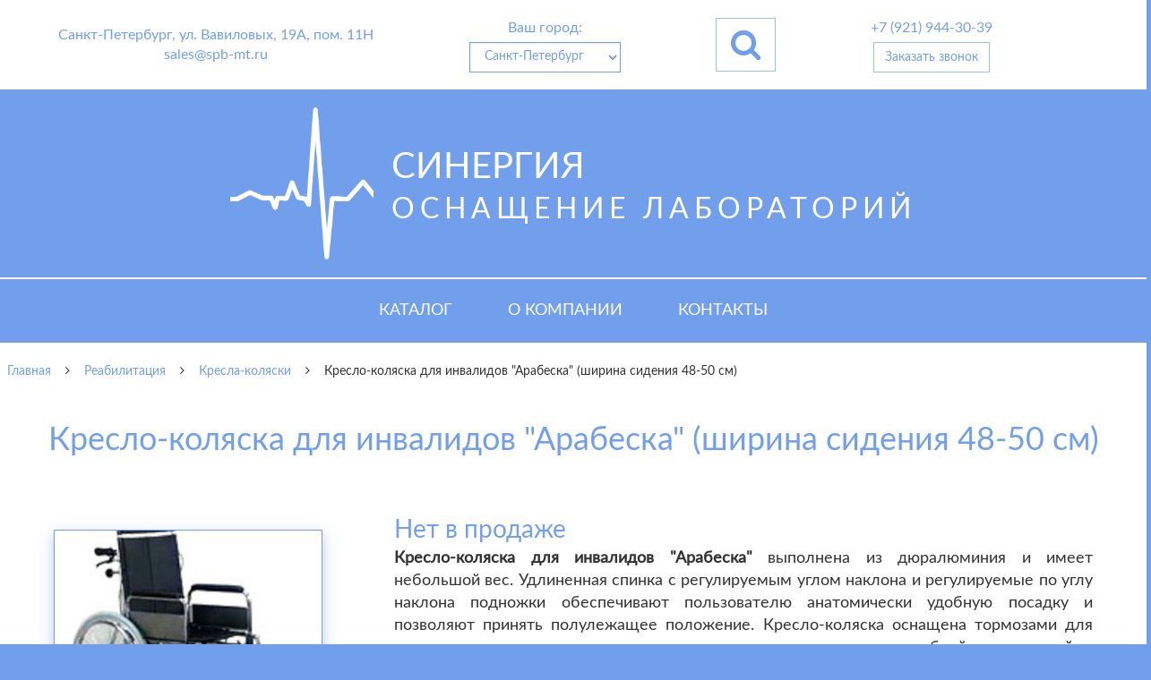

--- FILE ---
content_type: text/html; charset=utf-8
request_url: https://spb-mt.ru/categories/reabilitacija/subcategories/kresla-kolyaski/products/1112-kreslo-koljaska-dlja-invalidov-arabeska-shirina
body_size: 25946
content:
<!DOCTYPE html><html><head><meta content="9d5849e43aac9364" name="yandex-verification" /><meta content="text/html; charset=UTF-8" http-equiv="Content-Type" /><meta charset="UTF-8" /><meta content="width=device-width, initial-scale=1, maximum-scale=1, user-scalable=no" name="viewport" /><title>Кресло-коляска для инвалидов &quot;Арабеска&quot; (ширина сидения 48-50 см) купить</title><meta content="Кресло-коляска для инвалидов &quot;Арабеска&quot; (ширина сидения 48-50 см) купить в интернет-магазине СИНЕРГИЯ с быстрой доставкой по Санкт-Петербургу и другим городам России. У нас представлен большой ассортимент товаров по самым выгодным ценам!" name="description" /><meta content="Креслоколяска, обеспечивают, удобную, наклона, колеса, посадку, литые, пневматические, регулируемые, Ширина, характеристики, высадку, управлении, Съемные, боковины, коляски, Технические, обивка, обычные, высоте" name="keywords" /><meta content="http://spb-mt.ru/categories/reabilitacija/subcategories/kresla-kolyaski/products/1112-kreslo-koljaska-dlja-invalidov-arabeska-shirina" property="og:url" /><meta content="product" property="og:type" /><meta content="Кресло-коляска для инвалидов &quot;Арабеска&quot; (ширина сидения 48-50 см) купить" property="og:title" /><meta content="Кресло-коляска для инвалидов &quot;Арабеска&quot; (ширина сидения 48-50 см) купить в интернет-магазине СИНЕРГИЯ с быстрой доставкой по Санкт-Петербургу и другим городам России. У нас представлен большой ассортимент товаров по самым выгодным ценам!" property="og:description" /><meta content="http://spb-mt.ru/assets/logo/logo-e7fbe89643579fc0f4aec8b059514dcfce2be03fab3bb2fdd800c4f0ae526d9b.png" property="og:image" /><meta content="250" property="og:image:width" /><meta content="250" property="og:image:height" /><link href="/assets/favicon-3a05b1f090bcc2fb6ddbc82db7b933a6662a480997a43ca20c339c6af9057af4.ico" rel="icon" /><link rel="stylesheet" media="all" href="/assets/application-58e6b083644560ef76a65d69a0d11e9187c758213c7d75d7db0a1cfb78564389.css" /><script src="/assets/application-8db6c21b2d28aa1e43d3db574263e4a4f7fbb94e8591f9bcee156e5c2553b7f9.js"></script><meta name="csrf-param" content="authenticity_token" />
<meta name="csrf-token" content="LrnLl0qBQPUVbXeM7ZaN/mxgUsMvtpluPLENsuZFWwvW/1BPmFLhNg3L8EUJZ5V8Dr52tPxTJ32WBhXC0n85Sw==" /><!-- Yandex.Metrika counter -->
<script type="text/javascript" >
   (function(m,e,t,r,i,k,a){m[i]=m[i]||function(){(m[i].a=m[i].a||[]).push(arguments)};
   m[i].l=1*new Date();k=e.createElement(t),a=e.getElementsByTagName(t)[0],k.async=1,k.src=r,a.parentNode.insertBefore(k,a)})
   (window, document, "script", "https://mc.yandex.ru/metrika/tag.js", "ym");

   ym(62086297, "init", {
        clickmap:true,
        trackLinks:true,
        accurateTrackBounce:true,
        webvisor:true
   });
</script>
<noscript><div><img src="https://mc.yandex.ru/watch/62086297" style="position:absolute; left:-9999px;" alt="" /></div></noscript>
<!-- /Yandex.Metrika counter -->
</head><body><header><div class="container-fluid"><div id="header"><div id="header-info" itemscope="itemscope" itemtype="http://schema.org/Organization"><div class="text-center"><p itemprop="address" itemscope="itemscope" itemtype="http://schema.org/PostalAddress"><span itemprop="addressLocality">Санкт-Петербург</span>,&nbsp;<span itemprop="streetAddress">ул. Вавиловых, 19А, пом. 11Н</span></p><p itemprop="email">sales@spb-mt.ru</p></div><div class="text-center"><p>Ваш город:</p><p><select name="user_city" id="user_city" class="form-control flat margin-top-5"><option value="Санкт-Петербург">Санкт-Петербург</option>
<option value="Москва">Москва</option>
<option value="Волгоград">Волгоград</option>
<option value="Воронеж">Воронеж</option>
<option value="Екатеринбург">Екатеринбург</option>
<option value="Казань">Казань</option>
<option value="Краснодар">Краснодар</option>
<option value="Красноярск">Красноярск</option>
<option value="Нижний Новгород">Нижний Новгород</option>
<option value="Новосибирск">Новосибирск</option>
<option value="Омск">Омск</option>
<option value="Пермь">Пермь</option>
<option value="Ростов-на-Дону">Ростов-на-Дону</option>
<option value="Рязань">Рязань</option>
<option value="Самара">Самара</option>
<option value="Саратов">Саратов</option>
<option value="Уфа">Уфа</option>
<option value="Челябинск">Челябинск</option></select></p></div><div class="text-center"><button class="btn btn-default btn-lg flat margin-0" data-target="#search-modal" data-toggle="modal" id="search-toggler"><i class="fa fa-2x fa-search"></i></button></div><div class="text-center"><p itemprop="telephone">+7 (921) 944-30-39</p><p><div class="btn btn-default flat margin-0 margin-top-5" data-target="#order-call-modal" data-toggle="modal" id="order-call-button">Заказать звонок</div></p></div><div class="text-center" id="cart"></div></div><div id="header-brand"><a href="/"><div id="index-block-logo-container"><div id="index-block-logo"><div id="index-block-logo-mask"></div></div><div id="index-block-text"><div id="index-block-text-first-line">СИНЕРГИЯ</div><div id="index-block-text-second-line">Оснащение лабораторий</div></div></div></a></div></div></div><div class="container-fluid" style="padding:0"><div class="menu-container-fixed-height"><div class="row js-fixed-menu" id="menu"><ul class="nav navbar-nav" itemscope="itemscope" itemtype="http://schema.org/SiteNavigationElement"><li><a class="category-link " itemprop="url" href="/">Каталог</a></li><li itemprop="name"><a class="category-link " itemprop="url" href="/about">О компании</a></li><li itemprop="name"><a class="category-link " itemprop="url" href="/contacts">Контакты</a></li></ul><div id="menu-sm"><a href="/"><div id="menu-sm-logo"><img src="/assets/logo/logo-e7fbe89643579fc0f4aec8b059514dcfce2be03fab3bb2fdd800c4f0ae526d9b.png" alt="Logo" /></div></a><div class="search-toggler" data-target="#search-modal" data-toggle="modal"><i class="fa fa-2x fa-search"></i></div><div id="menu-sm-btn"><i class="fa fa-2x fa-bars"></i></div></div></div></div></div></header><div id="mobile_menu"><ul class="nav navbar-nav"><li><a class="category-link " href="/">Каталог</a></li><li itemprop="name"><a class="category-link " itemprop="url" href="/about">О компании</a></li><li><a class="category-link " href="/contacts">Контакты</a></li></ul></div></body><div id="breadcrumbs-container" itemscope="itemscope" itemtype="http://schema.org/BreadcrumbList"><div class="breadcrumb" itemprop="itemListElement" itemscope="itemscope" itemtype="http://schema.org/ListItem"><a itemscope="itemscope" itemprop="item" itemtype="http://schema.org/Thing" href="/"><span itemprop="name">Главная</span><meta content="1" itemprop="position" /></a></div><div class="breadcrumb"><i class="fa fa-angle-right"></i></div><div class="breadcrumb"><a href="/categories/reabilitacija"><span itemprop="name">Реабилитация</span><meta content="2" itemprop="position" /></a></div><div class="breadcrumb"><i class="fa fa-angle-right"></i></div><div class="breadcrumb"><a href="/categories/reabilitacija/subcategories/kresla-kolyaski"><span itemprop="name">Кресла-коляски</span><meta content="3" itemprop="position" /></a></div><div class="breadcrumb"><i class="fa fa-angle-right"></i></div><div class="breadcrumb" itemprop="itemListElement" itemscope="itemscope" itemtype="http://schema.org/ListItem"><span itemprop="name">Кресло-коляска для инвалидов &quot;Арабеска&quot; (ширина сидения 48-50 см)</span><meta content="4" itemprop="position" /></div></div><div id="category-presentation"><h1 class="category-presentation-part">Кресло-коляска для инвалидов &quot;Арабеска&quot; (ширина сидения 48-50 см)</h1></div><div itemscope="itemscope" itemtype="http://schema.org/Product"><div class="tab-content"><div class="tab-pane active" id="product-description"><div class="cube-section" data-cubes="1"><div class="cube" data-cube-type="text" style="padding: 40px; padding-top:0px;"><img alt="Кресло-коляска для инвалидов &quot;Арабеска&quot; (ширина сидения 48-50 см)" title="Купить Кресло-коляска для инвалидов &quot;Арабеска&quot; (ширина сидения 48-50 см)" class="product-show-img" src="/uploads/products/1112-kreslo-koljaska-dlja-invalidov-arabeska-shirina/big_thumbnail_1257509809_kreslo-koljaska-dlja-invalidov-arabeska-shirina.jpg" /><div class="cube-block-price"><span>Нет в продаже</span></div><div style="text-align: justify;">
<strong>Кресло-коляска для инвалидов "Арабеска"</strong> выполнена из дюралюминия и имеет небольшой вес. Удлиненная спинка с регулируемым углом наклона и регулируемые по углу наклона подножки обеспечивают пользователю анатомически удобную посадку и позволяют принять полулежащее положение. Кресло-коляска оснащена тормозами для пользователя и для сопровождающего лица, что делает ее удобной и надежной в управлении. Съемные боковины обеспечивают удобную посадку и высадку из коляски.<br><br><strong>Технические характеристики:</strong><br>- Ширина сидения: 38, 40, 42, 44, 48, 50 см<br>- Нейлоновая обивка: черная или синяя<br>- Подлокотники: обычные или регулируемые по высоте<br>- Приводные колеса: 24" пневматические или литые<br>- Поворотные колеса: 8" пневматические или литые</div><div class="row"><div class="col-sm-12 padding-top-20"><a href="/tags/reabilitatsiya"><div class="tag label">Реабилитация</div></a><a href="/tags/otto-bock"><div class="tag label">Otto Bock</div></a><a href="/tags/kresla-kolyaski"><div class="tag label">Кресла-коляски</div></a></div></div></div></div></div><div class="row" id="products-line"><h2>Вас может заинтересовать</h2><div class="category-product-container col-lg-2 col-md-3 col-sm-4 col-xs-6"><a href="/categories/akusherstvo-i-ginekologija-neonatologija/subcategories/fetalnye-dopplery/products/634-doppler-chssp-bf-500-fetalnyjj-ultrazvukovojj"><img alt='Допплер ЧССП "BF-500++" (фетальный, ультразвуковой)' title='Купить Допплер ЧССП "BF-500++" (фетальный, ультразвуковой)' data-echo="/assets/logo/empty_img-efe3391f5bb8f8c468028c63af1162eba6f09963af41bc1e35119a5ff4bb66bc.png" src="/img/loader.svg" data-original="/uploads/products/634-doppler-chssp-bf-500-fetalnyjj-ultrazvukovojj/small_thumbnail_1242392834_bf500.jpg"></a><div class="category-product-bestseller">Хит!</div><div class="category-product-sliding-info"><a href="/categories/akusherstvo-i-ginekologija-neonatologija/subcategories/fetalnye-dopplery/products/634-doppler-chssp-bf-500-fetalnyjj-ultrazvukovojj"><div class="category-product-title">Допплер ЧССП &quot;BF-500++&quot; (фетальный, ультразвуковой)</div></a><div class="category-product-details"><div class="category-product-price">9 500.00  руб.</div></div></div></div><div class="category-product-container col-lg-2 col-md-3 col-sm-4 col-xs-6"><a href="/categories/laboratornaja-diagnostika/subcategories/centrifugi/products/1355-centrifuga-laboratornaya-sm-12-4000-obmin-12-probirok"><img alt="Центрифуга лабораторная СМ-12 (4000 об.мин, 12 пробирок)" title="Купить Центрифуга лабораторная СМ-12 (4000 об.мин, 12 пробирок)" data-echo="/assets/logo/empty_img-efe3391f5bb8f8c468028c63af1162eba6f09963af41bc1e35119a5ff4bb66bc.png" src="/img/loader.svg" data-original="/uploads/products/1355-centrifuga-laboratornaya-sm-12-4000-obmin-12-probirok/small_thumbnail_1279892716_centrifuga-laboratornaya-sm-12.jpg"></a><div class="category-product-bestseller">Хит!</div><div class="category-product-sliding-info"><a href="/categories/laboratornaja-diagnostika/subcategories/centrifugi/products/1355-centrifuga-laboratornaya-sm-12-4000-obmin-12-probirok"><div class="category-product-title">Центрифуга лабораторная СМ-12 (4000 об.мин, 12 пробирок)</div></a><div class="category-product-details"><div class="category-product-price">19 900.00  р.</div></div></div></div><div class="category-product-container col-lg-2 col-md-3 col-sm-4 col-xs-6"><a href="/categories/reanimacija-i-anesteziologija/subcategories/defibrilljatory/products/1522-defibrillyator-dki-n-04"><img alt="Дефибриллятор ДКИ-Н-04" title="Купить Дефибриллятор ДКИ-Н-04" data-echo="/assets/logo/empty_img-efe3391f5bb8f8c468028c63af1162eba6f09963af41bc1e35119a5ff4bb66bc.png" src="/img/loader.svg" data-original="/uploads/products/1522-defibrillyator-dki-n-04/small_thumbnail_1285441137_defibrillyator-dki-n-04.jpg"></a><div class="category-product-bestseller">Хит!</div><div class="category-product-sliding-info"><a href="/categories/reanimacija-i-anesteziologija/subcategories/defibrilljatory/products/1522-defibrillyator-dki-n-04"><div class="category-product-title">Дефибриллятор ДКИ-Н-04</div></a><div class="category-product-details"><div class="category-product-price">18 000.00  руб.</div></div></div></div><div class="category-product-container col-lg-2 col-md-3 col-sm-4 col-xs-6"><a href="/categories/reanimacija-i-anesteziologija/subcategories/apparaty-ivl/products/3554-apparat-ivl-i-oksigenoterapii-aivlp-2-20-tmt"><img alt="Пневматический аппарат ИВЛ и оксигенотерапии портативный  АИВЛп-2/20-«ТМТ»" title="Купить Пневматический аппарат ИВЛ и оксигенотерапии портативный  АИВЛп-2/20-«ТМТ»" data-echo="/assets/logo/empty_img-efe3391f5bb8f8c468028c63af1162eba6f09963af41bc1e35119a5ff4bb66bc.png" src="/img/loader.svg" data-original="/uploads/products/3554-apparat-ivl-i-oksigenoterapii-aivlp-2-20-tmt/small_thumbnail_1390748220_apparat-aivlp-2-20.jpg"></a><div class="category-product-bestseller">Хит!</div><div class="category-product-sliding-info"><a href="/categories/reanimacija-i-anesteziologija/subcategories/apparaty-ivl/products/3554-apparat-ivl-i-oksigenoterapii-aivlp-2-20-tmt"><div class="category-product-title">Пневматический аппарат ИВЛ и оксигенотерапии портативный  АИВЛп-2/20-«ТМТ»</div></a><div class="category-product-details"><div class="category-product-price">58 900.00  руб.</div></div></div></div><div class="category-product-container col-lg-2 col-md-3 col-sm-4 col-xs-6"><a href="/categories/reanimacija-i-anesteziologija/subcategories/apparaty-ivl/products/3547-apparat-ivl-faza-5nr"><img alt="Аппарат ИВЛ ФАЗА-5НР" title="Купить Аппарат ИВЛ ФАЗА-5НР" data-echo="/assets/logo/empty_img-efe3391f5bb8f8c468028c63af1162eba6f09963af41bc1e35119a5ff4bb66bc.png" src="/img/loader.svg" data-original="/uploads/products/3547-apparat-ivl-faza-5nr/small_thumbnail_1373279016_thumbnail.jpg"></a><div class="category-product-bestseller">Хит!</div><div class="category-product-sliding-info"><a href="/categories/reanimacija-i-anesteziologija/subcategories/apparaty-ivl/products/3547-apparat-ivl-faza-5nr"><div class="category-product-title">Аппарат ИВЛ ФАЗА-5НР</div></a><div class="category-product-details"><div class="category-product-price">25 000.00  руб.</div></div></div></div><div class="category-product-container col-lg-2 col-md-3 col-sm-4 col-xs-6"><a href="/categories/fizioterapija/subcategories/ultrazvukovaja-terapija/products/2816-apparat-ultrazvukovoj-terapii-sonopulse-multichastotnyj-1-i-3-mgc"><img alt="Аппарат ультразвуковой терапии Sonopulse (мультичастотный 1 и 3 Мгц)" title="Купить Аппарат ультразвуковой терапии Sonopulse (мультичастотный 1 и 3 Мгц)" data-echo="/assets/logo/empty_img-efe3391f5bb8f8c468028c63af1162eba6f09963af41bc1e35119a5ff4bb66bc.png" src="/img/loader.svg" data-original="/uploads/products/2816-apparat-ultrazvukovoj-terapii-sonopulse-multichastotnyj-1-i-3-mgc/small_thumbnail_1335951549_sonopulse.jpg"></a><div class="category-product-bestseller">Хит!</div><div class="category-product-sliding-info"><a href="/categories/fizioterapija/subcategories/ultrazvukovaja-terapija/products/2816-apparat-ultrazvukovoj-terapii-sonopulse-multichastotnyj-1-i-3-mgc"><div class="category-product-title">Аппарат ультразвуковой терапии Sonopulse (мультичастотный 1 и 3 Мгц)</div></a><div class="category-product-details"><div class="category-product-price">54 000.00  руб.</div></div></div></div></div></div></div><div id="feedback-form"><form id="order-call-cons-form" class="contact-form" action="/order_call" accept-charset="UTF-8" data-remote="true" method="post"><input name="utf8" type="hidden" value="&#x2713;" /><table><thead><tr><th class="text-white padding-bottom-10">Нужна консультация специалиста?</th></tr></thead><tbody><tr><td><input type="text" name="name" id="name" class="form-control" required="required" placeholder="Представьтесь, пожалуйста*" /></td></tr><tr><td><input type="text" name="phone" id="phone" class="form-control" required="required" placeholder="Телефон для связи*" /></td></tr><tr><td class="padding-top-5"><input type="submit" name="commit" value="Отправить" class="submit-feedback btn-block" data-disable-with="Отправить" /></td></tr></tbody></table></form></div><div id="advantages-block"><div class="align-center"><p><i class="fa fa-hourglass fa-5x"></i></p><p>Многолетний опыт</p></div><div class="align-center"><p><i class="fa fa-barcode fa-5x"></i></p><p>Сертифицированный товар</p></div><div class="align-center"><p><i class="fa fa-truck fa-5x"></i></p><p>Доставка по России</p></div></div><div id="footer" itemscope="itemscope" itemtype="http://schema.org/WPFooter" style=""><div id="footer-brandname">СИНЕРГИЯ</div><div id="footer-content"><div class="col-sm-12"><hr /></div><div class="col-sm-4 col-xs-6"><ul><li><a href="/categories/akusherstvo-i-ginekologija-neonatologija">Акушерство и гинекология, неонатология</a></li><li><a href="/categories/fetalnye-monitory">Фетальные мониторы</a></li><li><a href="/categories/fetalnye-dopplery">Фетальные допплеры</a></li><li><a href="/categories/ginekologicheskie-kresla">Гинекологические кресла</a></li><li><a href="/categories/ginekologicheskie-kolposkopy">Гинекологические кольпоскопы</a></li></ul></div><div class="col-sm-4 col-xs-6"><ul><li><a href="/categories/omr_adaptery">Адаптеры</a></li><li><a href="/categories/omr_opredeliteli-zhirovykh-otlozhenijj">Определители жировых отложений</a></li><li><a href="/categories/omr_shagomery">Шагомеры</a></li><li><a href="/categories/omr_stetofonendoskopy">Стетофонендоскопы</a></li><li><a href="/categories/zvukovye-zubnye-shhetki">Звуковые зубные щетки</a></li></ul></div><div class="col-sm-4 col-xs-12 flex-contacts"><p>Санкт-Петербург, ул. Вавиловых, 19А, пом. 11Н<br />+7 (921) 944-30-39<br />sales@spb-mt.ru</p></div></div><div class="col-sm-12 col-xs-12" id="footer-delivery"><span>Осуществляем быструю доставку в следующие города: Санкт-Петербург, Москва, Новосибирск, Екатеринбург, Нижний Новгород, Казань, Челябинск, Омск, Самара,  Ростов-на-дону,  Уфа, Красноярск, Пермь, Воронеж, Волгоград,  Краснодар, Саратов, Рязань.</span></div><div class="col-sm-12 col-xs-12" id="footer-extra"><span>Designed by &nbsp;<a href="https://vk.com/aleko_spb" rel="nofollow" target="_blank"><font class='cap-letter'>A</font>lexey <font class='cap-letter'>K</font>ozenko</a></span></div></div><div class="modal flat fade" id="order-call-modal" role="dialog" tabindex="-1"><div class="modal-dialog modal-xs"><div class="modal-content"><div class="modal-header bg-blue"><button aria-label="Close" class="close" data-dismiss="modal" type="button"><span aria-hidden="true">&times;</span></button><h4 class="modal-title">Заказать обратный звонок</h4></div><div class="modal-body"><div id="order-call-form"><form id="order-call-form" class="contact-form" action="/order_call" accept-charset="UTF-8" data-remote="true" method="post"><input name="utf8" type="hidden" value="&#x2713;" /><div class="row"><div class="col-sm-12"><input type="text" name="name" id="name" class="form-control" required="required" placeholder="Представьтесь, пожалуйста*" /></div></div><div class="row"><div class="col-sm-12"><input type="text" name="phone" id="phone" class="form-control" required="required" placeholder="Телефон для связи*" /></div></div><div class="row"><div class="col-sm-12"><input type="submit" name="commit" value="Отправить" class="submit-feedback btn-block btn btn-flat btn-default btn-lg" data-disable-with="Отправить" /></div></div></form></div></div></div></div></div><div class="modal flat fade" id="search-modal" role="dialog" tabindex="-1"><div class="modal-dialog modal-xs"><div class="modal-content"><div class="modal-header bg-blue"><button aria-label="Close" class="close" data-dismiss="modal" type="button"><span aria-hidden="true">&times;</span></button><h4 class="modal-title">Поиск по сайту</h4></div><div class="modal-body"><div id="search-form"><form id="search-form" action="/search" accept-charset="UTF-8" method="get"><input name="utf8" type="hidden" value="&#x2713;" /><div class="row"><div class="col-sm-9"><input type="text" name="request" id="request" class="form-control" required="required" placeholder="Введите поисковый запрос - не менее 3 символов" minlength="3" maxlength="25" /></div><div class="col-sm-3"><input type="submit" name="commit" value="Искать" id="search-submit" class="btn-block btn btn-flat btn-default" data-disable-with="Искать" /></div></div></form></div></div></div></div></div><div class="modal flat fade" id="one-click-buy-modal" role="dialog" tabindex="-1"><div class="modal-dialog modal-xs"><div class="modal-content"><div class="modal-header bg-blue"><button aria-label="Close" class="close" data-dismiss="modal" type="button"><span aria-hidden="true">&times;</span></button><h4 class="modal-title">Купить Кресло-коляска для инвалидов &quot;Арабеска&quot; (ширина сидения 48-50 см) в 1 клик!</h4></div><div class="modal-body"><div id="one-click-buy-form"><form id="one-click-buy-form" class="contact-form" action="/one_click_buy" accept-charset="UTF-8" data-remote="true" method="post"><input name="utf8" type="hidden" value="&#x2713;" /><input type="hidden" name="title" id="title" value="Кресло-коляска для инвалидов &quot;Арабеска&quot; (ширина сидения 48-50 см)" /><div class="row"><div class="col-sm-12"><input type="text" name="name" id="name" class="form-control" required="required" placeholder="Представьтесь, пожалуйста*" /></div></div><div class="row"><div class="col-sm-12"><input type="text" name="phone" id="phone" class="form-control" required="required" placeholder="Телефон для связи*" /></div></div><div class="row"><div class="col-sm-12"><input type="number" name="quantity" id="quantity" class="form-control" placeholder="Выберите количество товара." /></div></div><div class="row"><div class="col-sm-12"><input type="submit" name="commit" value="Отправить" class="submit-feedback btn-block btn btn-flat btn-default btn-lg" data-disable-with="Отправить" /></div></div></form></div></div></div></div></div></html>